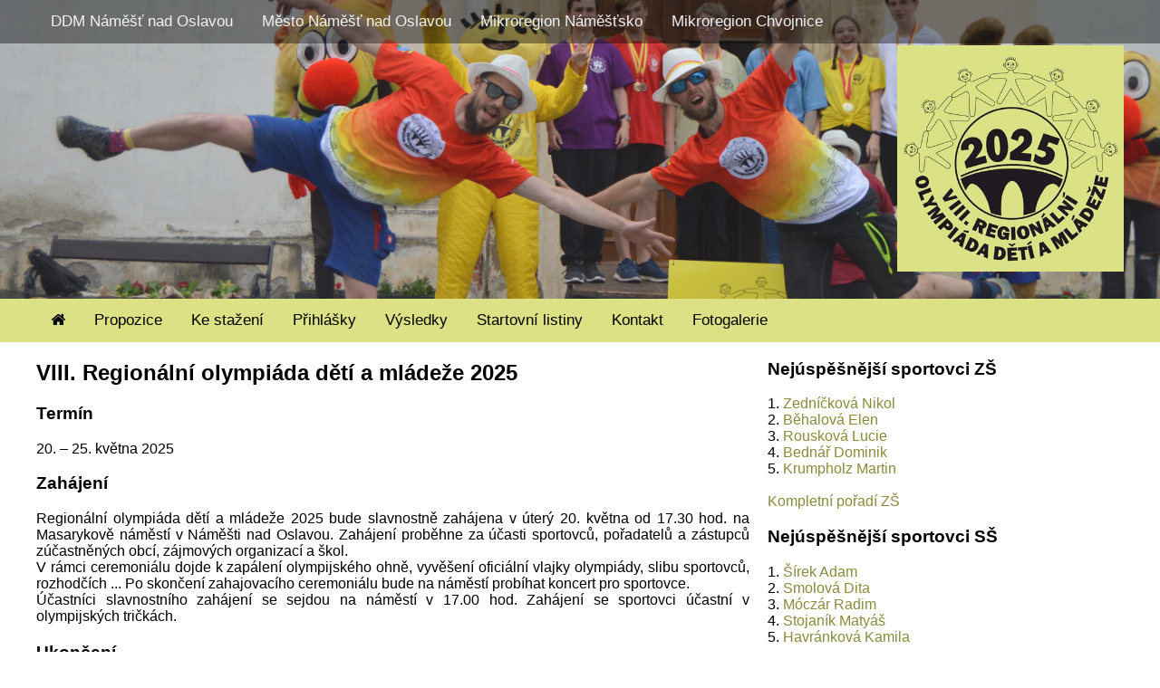

--- FILE ---
content_type: text/html; charset=UTF-8
request_url: http://namestrodm.cz/index.php?target=pages/thumbs&path=2011/ukonceni&prefix=ukonceni&nprefix=ukonceni&postfix=_resize
body_size: 4245
content:
<!DOCTYPE html>
<html lang="cs">
    <head>
        <meta charset="UTF-8">
        <meta name="author" content="DDM Náměšť nad Oslavou">
        <meta name="keywords" content="">
        <meta name="description" content="Regionální olympiáda dětí a mládeže">
        <meta name="robots" content="all" lang="cs">
        <meta name="viewport" content="width=device-width, initial-scale=1, shrink-to-fit=no">
        <meta name="HandheldFriendly" content="true">
        <meta name="theme-color" content="#ffffff">
        

        <link href="css/style_common.css" rel="stylesheet" media="all" type="text/css">
        <link href="css/style_desktop.css" rel="stylesheet" media="all" type="text/css">
        <link rel="stylesheet" href="https://cdnjs.cloudflare.com/ajax/libs/font-awesome/4.7.0/css/font-awesome.min.css">
        <script src="https://ajax.googleapis.com/ajax/libs/jquery/1.7.1/jquery.min.js" type="text/javascript"></script>
        <script type="text/javascript" src="js/header.js"></script>
    </head>
    <body class="">
        <div id="linkbar">
            <div id="linkbar_content">
                <a href="http://www.namestddm.cz/">DDM Náměšť nad Oslavou</a>
                <a href="http://www.namestnosl.cz/">Město Náměšť nad Oslavou</a>
                <a href="http://www.namestsko.cz/">Mikroregion Náměšťsko</a>
                <a href="http://www.mikroregionchvojnice.cz/">Mikroregion Chvojnice</a>
            </div>
        </div>             
        <div id="header">
            <div class="header_image" id="header_image_1"></div>
            <div class="header_image" id="header_image_2"></div>
            <div class="header_image" id="header_image_3"></div>
            <div class="header_image" id="header_image_4"></div>
            <div class="header_image" id="header_image_5"></div>
            <div class="header_image" id="header_image_6"></div>
            <div class="header_image" id="header_image_7"></div>
            <div class="header_image" id="header_image_8"></div>
            <div class="header_image" id="header_image_9"></div>
            <div class="header_image" id="header_image_10"></div>
            <div class="header_image" id="header_image_11"></div>
            <div class="header_image" id="header_image_12"></div>
            <div class="header_image" id="header_image_13"></div>
            <div class="header_image" id="header_image_14"></div>
            <div class="header_image" id="header_image_15"></div>
            <div class="header_image" id="header_image_16"></div>
            <div id="header_content">
                <div id="logo"></div>
            </div>
        </div>        
        <div id="navbar">
            <div id="navbar_content">
                <a href="home" ><i class="fa fa-home"></i></a>
                <a href="propositions" >Propozice</a>
                <a href="download" >Ke stažení</a>
                <a href="participants" >Přihlášky</a>
                <a href="results" >Výsledky</a>
                <a href="start-lists" >Startovní listiny</a>
                <a href="contact" >Kontakt</a>
                <a href="https://galerie.namestrodm.cz" >Fotogalerie</a>
            </div>
        </div>             
        <div id="content_container">
            <div id="content_columns">
                <div id="content_small">
<h2>VIII. Regionální olympiáda dětí a mládeže 2025</h2>
<h3>Termín</h3>
20. – 25. května 2025
<h3>Zahájení</h3>
<p>
    <span>
    Regionální olympiáda dětí a mládeže 2025 bude slavnostně zahájena v úterý
    20. května od 17.30 hod. na Masarykově náměstí v Náměšti nad Oslavou.
    Zahájení proběhne za účasti sportovců, pořadatelů a zástupců zúčastněných
    obcí, zájmových organizací a škol.<br />
    V rámci ceremoniálu dojde k zapálení olympijského ohně, vyvěšení oficiální
    vlajky olympiády, slibu sportovců, rozhodčích ...
    Po skončení zahajovacího ceremoniálu bude na náměstí probíhat koncert pro
    sportovce. <br />
    Účastníci slavnostního zahájení se sejdou na náměstí v 17.00 hod.
    Zahájení se sportovci účastní v olympijských tričkách.        
    </span>
</p>
<h3>Ukončení</h3>
<p>
    <span>
    Regionální olympiáda dětí a mládeže 2025 bude slavnostně ukončena v neděli
    25. května od 14.00 hod. na Masarykově náměstí v Náměšti nad Oslavou.
    V rámci ceremoniálu budou vyhlášeni nejúspěšnější sportovci ve střelbě,
    maratonu a vyhlášeni nejúspěšnější sportovci olympiády.
    </span>
</p>
<h3>Přihlášky</h3>
<p>
    <span>
    <strong>Přihlášky je nutné odevzdat do 3. dubna 2025</strong> na adresu DDM, Žerotínova
    386, Náměšť nad Oslavou. V přihlášce je nutné vyplnit všechny údaje a
    křížkem označit disciplíny, kterých se chce účastník zúčastnit. Na základě
    správně vyplněné přihlášky lze zaplatit startovné a obdržet tričko s logem
    olympiády. Kategorie H0 a D0 se také musí předem přihlásit v DDM.<br />
    Účastník se může zúčastnit jen těch disciplín, které uvede v přihlášce - pokud
    není stanoveno v podrobných propozicích jinak.        
    </span>
</p>
<h3>Startovné</h3>
<p>
    <span>
    Startovné činí 100,-Kč. Startovné musí být zaplaceno v DDM.<br />
    Kategorie H0 a D0 startovné neplatí a startuje bez trička olympiády.
    Startovné opravňuje sportovce účastnit se libovolného počtu soutěží
    vypsaných pro jeho kategorii.        
    </span>
</p>
<h3>Kategorie</h3>
<p>
    <span>
        <table id="home_categories">
            <tr>
                <td>H1</td>
                <td>hoši</td>
                <td>4.-5.tř.ZŠ</td>
            </tr>
            <tr>
                <td>D1</td>
                <td>dívky</td>
                <td>4.-5.tř.ZŠ</td>
            </tr>
            <tr>
                <td>H2</td>
                <td>hoši</td>
                <td>6.-7.tř.ZŠ</td>
            </tr>
            <tr>
                <td>D2</td>
                <td>dívky</td>
                <td>6.-7.tř.ZŠ</td>
            </tr>
            <tr>
                <td>H3</td>
                <td>hoši</td>
                <td>8.-9.tř.ZŠ</td>
            </tr>
            <tr>
                <td>D3</td>
                <td>dívky</td>
                <td>8.-9.tř.ZŠ</td>
            </tr>
            <tr>
                <td>M</td>
                <td>muži</td>
                <td>narozeni 2004 a ml.</td>
            </tr>
            <tr>
                <td>Ž</td>
                <td>ženy</td>
                <td>narozeny 2004 a ml.</td>
            </tr>
            <tr>
                <td>H0</td>
                <td>hoši</td>
                <td>1.-3.tř.ZŠ</td>
            </tr>
            <tr>
                <td>D0</td>
                <td>dívky</td>
                <td>1.-3.tř.ZŠ</td>
            </tr>
        </table>
    </span>
</p>
<h3>Databáze</h3>
<p>
    <span>
    Další důležité informace naleznete na <a href="https://www.namestddm.cz">www.namestddm.cz</a><br />
    Zde je také odkaz na podrobné propozice jednotlivých soutěží, na databázi
    registrovaných účastníků, startovní listiny, výsledkové listiny ... Případné chyby
    v databázi je nutné nahlásit v DDM.        
    </span>
</p>
<h3>Záštita</h3>
<p>
    <span>
    Regionální olympiáda dětí a mládeže proběhne pod záštitou hejtmana Kraje
    Vysočina Ing. Martina Kukly a náměstka hejtmana Mgr. Pavla Fraňka.<br />
    <br />
    Akce je pořádána se souhlasem Česká Olympijská a.s.
    </span>
</p>
<h3>Informace</h3>
<p>
    <span>
    <strong>DDM, Žerotínova 386, Náměšť nad Oslavou, 675 71</strong><br />
    Tel.: 731 418 207        
    </span>
</p>
<h3>Úvodní slovo</h3>
<p>
    <span>
        Vážení sportovci, vážení sportovní přátelé,<br />
        v tomto roce bude Náměšť nad Oslavou hostit VIII. Regionální olympiádu dětí a mládeže. V našem
        regionu je to nejvýznamnější a nejrozsáhlejší sportovní akce konaná pravidelně v tříletém cyklu. Jsme
        hrdí na to, že jsme součástí tohoto krásného projektu, který umožňuje dětem a mladým lidem zažít
        pocity sportovců, podobně jako na klasických olympiádách, které známe z televize. <br />
        Věřím, že i na tuto olympiádu budeme vzpomínat stejně jako na ty předcházející. Že po šest dnů
        budeme součástí velké sportovní rodiny, která hrdě nosí olympijské tričko a těší se pozornosti svých
        škol, obcí i soupeřů. <br />
        Olympiádu připravuje dům dětí a mládeže ve spolupráci s městem Náměšť n.O. a mikroregiony
        Náměšťsko a Chvojnice. Nešlo by to ale bez veliké podpory spousty rozhodčích, starostů obcí, ředitelů
        škol a zejména pak všech rozhodčích a dobrovolníků. Ti všichni jsou součástí této veliké akce a
        olympijský oheň může hořet jen díky jejich zapálení pro věc. <br />
        Děkujeme také všem našim partnerům, bez jejichž pomoci by nešlo tuto akci uskutečnit. <br />
        Užijme si společně nadcházející sportovní svátek a nechť květen 2025 patří VIII. Regionální olympiádě
        dětí a mládeže.<br />
    </span>
    <span class="right_block">
        <strong>Ing. Jan Kotačka</strong>, předseda přípravného výboru olympiády
    </span>
</p>
<p>
    <span>
        Milé děti, vážení rodiče, sportovci a sportovkyně, <br />
        tři roky opět utekly jako voda a nás čeká již tradiční velký sportovní svátek Regionální olympiáda dětí
        a mládeže. Zde společně ochutnáme třicet sportovních disciplín, velkolepé zahájení i ukončení a další
        bohatý program. <br />
        Do rukou se vám dostává brožura, v které naleznete veškeré potřebné informace k naší akci. Nechybí
        zde podrobné propozice, v kterých zjistíte např. právo účasti, informaci jak se lze přihlásit, věkové
        kategorie soutěžících, program soutěží, vypsané sportovní disciplíny, hodnocení a ceny, ale i mnohé
        další potřebné informace. <br />
        V publikaci lze také nalézt přehledný rozpis jednotlivých soutěží s termíny, časy i místy konání.
        Nechybí ani informace o jednotlivých kategoriích, pro které jsou soutěže vypsány a případné
        informace o některých speciálních pomůckách, které jsou ke sportům potřeba.
        Nedílnou součástí brožury jsou také propozice všech 30 sportovních disciplín, včetně zjednodušených
        pravidel, popř. odkazu na pravidla kompletní. <br />
        Všechna poděkování všem zúčastněným pomocníkům i zapojeným organizacím, partnerům i dalším
        organizátorům již zazněla v první části příspěvku od Honzy Kotačky. I já se k nim přidávám a jsem
        opravdu šťastný, že mohu být již poosmé součástí tohoto skvělého organizačního týmu. <br />
        Přeji nám všem, ať se akce vydaří minimálně dle představ a rádi na ni v budoucnu vzpomínáme.<br />
    </span>
    <span class="right_block">
        <strong>Mgr. Petr Krátký</strong>, předseda sportovního výboru olympiády
    </span> 
</p>                </div>
                <div id="content_sidebar">
<h3>Nejúspěšnější sportovci ZŠ</h3>
<div>
    <span class="position">1.</span> <span class="name"><a href="participants?id=597">Zedníčková Nikol</a></span><br />
    <span class="position">2.</span> <span class="name"><a href="participants?id=620">Běhalová Elen</a></span><br />
    <span class="position">3.</span> <span class="name"><a href="participants?id=452">Rousková Lucie</a></span><br />
    <span class="position">4.</span> <span class="name"><a href="participants?id=618">Bednář Dominik</a></span><br />
    <span class="position">5.</span> <span class="name"><a href="participants?id=496">Krumpholz Martin</a></span><br />
</div>
<br />
<a href="results-complete#ZS" title="Kompletní pořadí ZŠ">Kompletní pořadí ZŠ</a><br />
<h3>Nejúspěšnější sportovci SŠ</h3>
<div>
    <span class="position">1.</span> <span class="name"><a href="participants?id=237">Šírek Adam</a></span><br />
    <span class="position">2.</span> <span class="name"><a href="participants?id=50">Smolová Dita</a></span><br />
    <span class="position">3.</span> <span class="name"><a href="participants?id=203">Móczár Radim</a></span><br />
    <span class="position">4.</span> <span class="name"><a href="participants?id=582">Stojaník Matyáš</a></span><br />
    <span class="position">5.</span> <span class="name"><a href="participants?id=353">Havránková Kamila</a></span><br />
</div>
<br />
<a href="results-complete#SS" title="Kompletní pořadí SŠ">Kompletní pořadí SŠ</a><br />
<br />
<h3>Nejúspěšnější obce</h3>
<div>
    <span class="position">1.</span> <span class="name"><a href="results-complete-cities?id=9">Náměšť nad Oslavou</a></span><br />
    <span class="position">2.</span> <span class="name"><a href="results-complete-cities?id=20">Kralice nad Oslavou</a></span><br />
    <span class="position">3.</span> <span class="name"><a href="results-complete-cities?id=28">Zahrádka</a></span><br />
    <span class="position">4.</span> <span class="name"><a href="results-complete-cities?id=8">Naloučany</a></span><br />
    <span class="position">5.</span> <span class="name"><a href="results-complete-cities?id=14">Studenec</a></span><br />
</div>
 
<br />
<a href="results-complete#OBCE" title="Kompletní pořadí obcí">Kompletní pořadí obcí</a><br />
<br />
                </div>
            </div>
        </div>
        <div id="footer">
            <img src="images/logo_namest.png" class="sidebar_logo" />
            <img src="images/logo_namesttsko.png" class="sidebar_logo" />
            <img src="images/logo_chvojnice.png" class="sidebar_logo" />
            <img src="images/logo_ddm.png" class="sidebar_logo" />
            <img src="images/logo_vysocina.png" class="sidebar_logo" />
            <img src="images/logo_vodarenska.png" class="sidebar_logo" />
            <img src="images/logo_dukovany.png" class="sidebar_logo" />
            <div id="footer_black">
                <p>Copyright &copy; DDM Náměšť nad Oslavou, 2025</p>
            </div>
        </div>
    </body>
</html>
